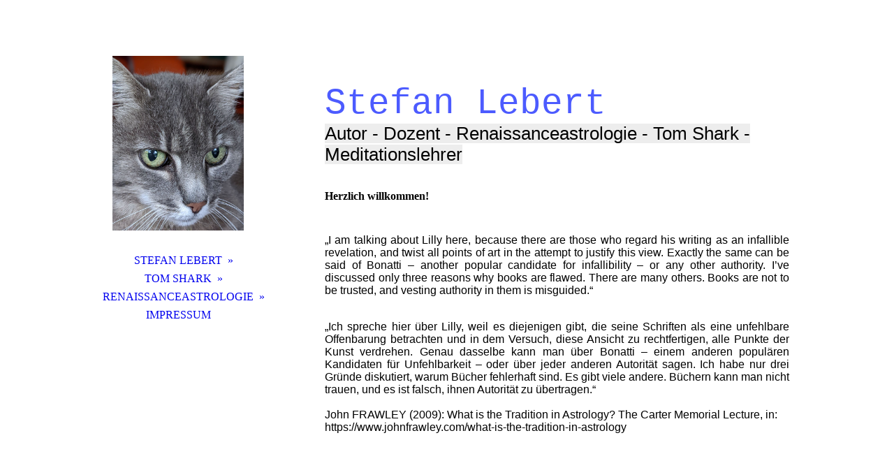

--- FILE ---
content_type: text/html; charset=utf-8
request_url: http://tom-shark.de/RENAISSANCEASTROLOGIE/
body_size: 24092
content:
<!DOCTYPE html><html><head><meta http-equiv="Content-Type" content="text/html; charset=UTF-8"><title>Renaissanceastrologie</title><meta name="description" content="Traditionelle Astrologie bis zur Renaissance"><meta name="keywords" content="Astrologie Renaissance William Lilly Würden Almuten Häuserherrscher Dominantenverkettung Dispositorenverknüpfung"><link href="https://stefanlebert.net/RENAISSANCEASTROLOGIE/" rel="canonical"><meta content="Renaissanceastrologie" property="og:title"><meta content="website" property="og:type"><meta content="https://stefanlebert.net/RENAISSANCEASTROLOGIE/" property="og:url"><script>
              window.beng = window.beng || {};
              window.beng.env = {
                language: "en",
                country: "US",
                mode: "deploy",
                context: "page",
                pageId: "000007783370",
                pageLanguage: "en",
                skeletonId: "",
                scope: "2074665",
                isProtected: false,
                navigationText: "RENAISSANCEASTROLOGIE",
                instance: "1",
                common_prefix: "https://strato-editor.com",
                design_common: "https://strato-editor.com/beng/designs/",
                design_template: "sys/cm_dh_086",
                path_design: "https://strato-editor.com/beng/designs/data/sys/cm_dh_086/",
                path_res: "https://strato-editor.com/res/",
                path_bengres: "https://strato-editor.com/beng/res/",
                masterDomain: "",
                preferredDomain: "",
                preprocessHostingUri: function(uri) {
                  
                    return uri || "";
                  
                },
                hideEmptyAreas: true
              };
            </script><script xmlns="http://www.w3.org/1999/xhtml" src="https://strato-editor.com/cm4all-beng-proxy/beng-proxy.js"></script><link xmlns="http://www.w3.org/1999/xhtml" rel="stylesheet" href="https://strato-editor.com/.cm4all/e/static/3rdparty/font-awesome/css/font-awesome.min.css"></link><link rel="stylesheet" type="text/css" href="https://strato-editor.com/.cm4all/res/static/libcm4all-js-widget/3.89.7/css/widget-runtime.css" />
<link rel="stylesheet" type="text/css" href="https://strato-editor.com/.cm4all/res/static/beng-editor/5.3.138/css/deploy.css" />
<link rel="stylesheet" type="text/css" href="https://strato-editor.com/.cm4all/res/static/libcm4all-js-widget/3.89.7/css/slideshow-common.css" />
<script src="https://strato-editor.com/.cm4all/res/static/jquery-1.7/jquery.js"></script><script src="https://strato-editor.com/.cm4all/res/static/prototype-1.7.3/prototype.js"></script><script src="https://strato-editor.com/.cm4all/res/static/jslib/1.4.1/js/legacy.js"></script><script src="https://strato-editor.com/.cm4all/res/static/libcm4all-js-widget/3.89.7/js/widget-runtime.js"></script>
<script src="https://strato-editor.com/.cm4all/res/static/libcm4all-js-widget/3.89.7/js/slideshow-common.js"></script>
<script src="https://strato-editor.com/.cm4all/res/static/beng-editor/5.3.138/js/deploy.js"></script>
<script type="text/javascript" src="https://strato-editor.com/.cm4all/uro/assets/js/uro-min.js"></script><link href="https://strato-editor.com/.cm4all/designs/static/sys/cm_dh_086/1686178854.32/css/main.css" rel="stylesheet" type="text/css"><meta name="viewport" content="width=device-width, initial-scale=1, user-scalable=yes"><link href="https://strato-editor.com/.cm4all/designs/static/sys/cm_dh_086/1686178854.32/css/responsive.css" rel="stylesheet" type="text/css"><link href="https://strato-editor.com/.cm4all/designs/static/sys/cm_dh_086/1686178854.32/css/cm-templates-global-style.css" rel="stylesheet" type="text/css"><script type="text/javascript" src="https://strato-editor.com/.cm4all/designs/static/sys/cm_dh_086/1686178854.32/js/effects.js"></script><link href="/.cm4all/handler.php/vars.css?v=20240117130448" type="text/css" rel="stylesheet"><style type="text/css">.cm-logo {background-image: url("/.cm4all/uproc.php/0/.PXL_20230523_041016996.PORTRAIT.jpg/picture-1200?_=18a89569338");
        background-position: 50% 50%;
background-size: auto 100%;
background-repeat: no-repeat;
      }</style><script type="text/javascript">window.cmLogoWidgetId = "STRATP_cm4all_com_widgets_Logo_46876384";
            window.cmLogoGetCommonWidget = function (){
                return new cm4all.Common.Widget({
            base    : "/RENAISSANCEASTROLOGIE/index.php/",
            session : "",
            frame   : "",
            path    : "STRATP_cm4all_com_widgets_Logo_46876384"
        })
            };
            window.logoConfiguration = {
                "cm-logo-x" : "50%",
        "cm-logo-y" : "50%",
        "cm-logo-v" : "2.0",
        "cm-logo-w" : "auto",
        "cm-logo-h" : "100%",
        "cm-logo-di" : "sys/cm_dh_086",
        "cm-logo-u" : "uro-service://",
        "cm-logo-k" : "%7B%22ticket%22%3A%22%22%2C%22serviceId%22%3A%220%22%2C%22locale%22%3A%22%22%2C%22path%22%3A%22%2F%22%2C%22name%22%3A%22PXL_20230523_041016996.PORTRAIT.jpg%22%2C%22origin%22%3A%22list%22%2C%22type%22%3A%22image%2Fjpeg%22%2C%22size%22%3A%223841122%22%2C%22width%22%3A%223024%22%2C%22height%22%3A%224032%22%2C%22duration%22%3A%22%22%2C%22rotation%22%3A%22%22%2C%22task%22%3A%22none%22%2C%22progress%22%3A%22none%22%2C%22result%22%3A%22ok%22%2C%22source%22%3A%22%22%2C%22start%22%3A%2218a89569338%22%2C%22now%22%3A%2218a896fdb45%22%2C%22_folder%22%3Atrue%2C%22_hidden%22%3Afalse%2C%22_hash%22%3A%22672fb663%22%2C%22_update%22%3A0%2C%22_media%22%3A%22image%22%2C%22_extension%22%3A%22%22%2C%22_xlate%22%3A%22PXL_20230523_041016996.PORTRAIT.jpg%22%2C%22_index%22%3A1%2C%22_selected%22%3Atrue%7D",
        "cm-logo-bc" : "",
        "cm-logo-ln" : "",
        "cm-logo-ln$" : "",
        "cm-logo-hi" : false
        ,
        _logoBaseUrl : "uro-service:\/\/",
        _logoPath : "%7B%22ticket%22%3A%22%22%2C%22serviceId%22%3A%220%22%2C%22locale%22%3A%22%22%2C%22path%22%3A%22%2F%22%2C%22name%22%3A%22PXL_20230523_041016996.PORTRAIT.jpg%22%2C%22origin%22%3A%22list%22%2C%22type%22%3A%22image%2Fjpeg%22%2C%22size%22%3A%223841122%22%2C%22width%22%3A%223024%22%2C%22height%22%3A%224032%22%2C%22duration%22%3A%22%22%2C%22rotation%22%3A%22%22%2C%22task%22%3A%22none%22%2C%22progress%22%3A%22none%22%2C%22result%22%3A%22ok%22%2C%22source%22%3A%22%22%2C%22start%22%3A%2218a89569338%22%2C%22now%22%3A%2218a896fdb45%22%2C%22_folder%22%3Atrue%2C%22_hidden%22%3Afalse%2C%22_hash%22%3A%22672fb663%22%2C%22_update%22%3A0%2C%22_media%22%3A%22image%22%2C%22_extension%22%3A%22%22%2C%22_xlate%22%3A%22PXL_20230523_041016996.PORTRAIT.jpg%22%2C%22_index%22%3A1%2C%22_selected%22%3Atrue%7D"
        };
          jQuery(document).ready(function() {
            var logoElement = jQuery(".cm-logo");
            logoElement.attr("role", "img");
            logoElement.attr("tabindex", "0");
            logoElement.attr("aria-label", "logo");
          });
        </script><link rel="shortcut icon" type="image/png" href="/.cm4all/sysdb/favicon/icon-32x32_24c649f.png"/><link rel="shortcut icon" sizes="196x196" href="/.cm4all/sysdb/favicon/icon-196x196_24c649f.png"/><link rel="apple-touch-icon" sizes="180x180" href="/.cm4all/sysdb/favicon/icon-180x180_24c649f.png"/><link rel="apple-touch-icon" sizes="120x120" href="/.cm4all/sysdb/favicon/icon-120x120_24c649f.png"/><link rel="apple-touch-icon" sizes="152x152" href="/.cm4all/sysdb/favicon/icon-152x152_24c649f.png"/><link rel="apple-touch-icon" sizes="76x76" href="/.cm4all/sysdb/favicon/icon-76x76_24c649f.png"/><meta name="msapplication-square70x70logo" content="/.cm4all/sysdb/favicon/icon-70x70_24c649f.png"/><meta name="msapplication-square150x150logo" content="/.cm4all/sysdb/favicon/icon-150x150_24c649f.png"/><meta name="msapplication-square310x310logo" content="/.cm4all/sysdb/favicon/icon-310x310_24c649f.png"/><link rel="shortcut icon" type="image/png" href="/.cm4all/sysdb/favicon/icon-48x48_24c649f.png"/><link rel="shortcut icon" type="image/png" href="/.cm4all/sysdb/favicon/icon-96x96_24c649f.png"/><style id="cm_table_styles"></style><style id="cm_background_queries"></style><script type="application/x-cm4all-cookie-consent" data-code=""></script></head><body ondrop="return false;" class=" device-desktop cm-deploy cm-deploy-342 cm-deploy-4x"><div class="cm-background" data-cm-qa-bg="image"></div><div class="cm-background-video" data-cm-qa-bg="video"></div><div class="cm-background-effects" data-cm-qa-bg="effect"></div><div class="cm-templates-container"><div class="cm_can_be_empty cm-kv-0" id="keyvisual"></div><div class="main_wrapper"><div class="top_wrapper"><div class="left_wrapper blured"><div class="cm_can_be_empty cm-logo" id="logo"></div><div class="mobile_navigation"><a href="javascript:void(0);"></a></div><div class="navigation_wrapper cm_with_forcesub" id="cm_navigation"><ul id="cm_mainnavigation"><li id="cm_navigation_pid_7383631" class="cm_has_subnavigation"><a title="STEFAN LEBERT" href="/STEFAN-LEBERT/" class="cm_anchor">STEFAN LEBERT</a><ul class="cm_subnavigation" id="cm_subnavigation_pid_7383631"><li id="cm_navigation_pid_7383630"><a title="Autor" href="/STEFAN-LEBERT/Autor/" class="cm_anchor">Autor</a></li><li id="cm_navigation_pid_7383626"><a title="Dozent" href="/STEFAN-LEBERT/Dozent/" class="cm_anchor">Dozent</a></li><li id="cm_navigation_pid_7383625"><a title="Meditation" href="/STEFAN-LEBERT/Meditation/" class="cm_anchor">Meditation</a></li><li id="cm_navigation_pid_7383624"><a title="Bibliothek" href="/STEFAN-LEBERT/Bibliothek/" class="cm_anchor">Bibliothek</a></li><li id="cm_navigation_pid_7386178"><a title="About me" href="/STEFAN-LEBERT/About-me/" class="cm_anchor">About me</a></li><li id="cm_navigation_pid_7386179"><a title="Blog" href="/STEFAN-LEBERT/Blog/" class="cm_anchor">Blog</a></li></ul></li><li id="cm_navigation_pid_7441045" class="cm_has_subnavigation"><a title="TOM SHARK" href="/TOM-SHARK/" class="cm_anchor">TOM SHARK</a><ul class="cm_subnavigation" id="cm_subnavigation_pid_7441045"><li id="cm_navigation_pid_7441171"><a title="Autoren" href="/TOM-SHARK/Autoren/" class="cm_anchor">Autoren</a></li><li id="cm_navigation_pid_7441172"><a title="Links" href="/TOM-SHARK/Links/" class="cm_anchor">Links</a></li><li id="cm_navigation_pid_7441174"><a title="Bibliothek" href="/TOM-SHARK/Bibliothek/" class="cm_anchor">Bibliothek</a></li><li id="cm_navigation_pid_7441176"><a title="Blog" href="/TOM-SHARK/Blog/" class="cm_anchor">Blog</a></li><li id="cm_navigation_pid_7386522"><a title="Contact me" href="/TOM-SHARK/Contact-me/" class="cm_anchor">Contact me</a></li></ul></li><li id="cm_navigation_pid_7783370" class="cm_current cm_has_subnavigation"><a title="RENAISSANCEASTROLOGIE" href="/RENAISSANCEASTROLOGIE/" class="cm_anchor">RENAISSANCEASTROLOGIE</a><ul class="cm_subnavigation" id="cm_subnavigation_pid_7783370"><li id="cm_navigation_pid_7783372"><a title="Astrologie" href="/RENAISSANCEASTROLOGIE/Astrologie/" class="cm_anchor">Astrologie</a></li><li id="cm_navigation_pid_7783371"><a title="Bibliothek" href="/RENAISSANCEASTROLOGIE/Bibliothek/" class="cm_anchor">Bibliothek</a></li><li id="cm_navigation_pid_7783373"><a title="Blog" href="/RENAISSANCEASTROLOGIE/Blog/" class="cm_anchor">Blog</a></li></ul></li><li id="cm_navigation_pid_7783380"><a title="IMPRESSUM" href="/IMPRESSUM/" class="cm_anchor">IMPRESSUM</a></li></ul></div></div><div class="cm-template-content content_wrapper blured"><div class="cm-background"> </div><div class="title_wrapper cm-templates-title-container cm_can_be_empty"><div class="title cm_can_be_empty cm-templates-heading__title" id="title" style=""><span style='color: rgba(0, 21, 255, 0.7); font-family: "Courier New", Courier, monospace;'>Stefan Lebert</span><br></div><div class="subtitle cm_can_be_empty cm-templates-heading__subtitle" id="subtitle" style=""><span style="font-size: 24px; font-family: Helvetica, sans-serif; background-color: #ededed;">Autor - Dozent - Renaissanceastrologie - Tom Shark - Meditationslehrer</span><br></div></div><div class="cm-template-content__main design_content cm-templates-text" id="content_main" data-cm-hintable="yes"><h1>Herzlich willkommen!</h1><p> </p><div style="text-align: justify;"><span style="font-family: Helvetica, sans-serif;">„I am talking about Lilly here, because there are those who regard his writing as an infallible revelation, and twist all points of art in the attempt to justify this view. Exactly the same can be said of Bonatti – another popular candidate for infallibility – or any other authority. I’ve discussed only three reasons why books are flawed. There are many others. Books are not to be trusted, and vesting authority in them is misguided.“</span></div><p><br></p><div style="text-align: justify;"><span style="font-family: Helvetica, sans-serif;">„Ich </span><span style="font-family: Helvetica, sans-serif;">spreche hier über Lilly, weil es diejenigen gibt, die seine Schriften als eine unfehlbare Offenbarung betrachten und in dem Versuch, diese Ansicht zu rechtfertigen, alle Punkte der Kunst verdrehen. Genau dasselbe kann man über Bonatti – einem anderen populären Kandidaten für Unfehlbarkeit – oder über jeder anderen Autorität sagen. Ich habe nur drei Gründe diskutiert, warum Bücher fehlerhaft sind. Es gibt viele andere. Büchern kann man nicht trauen, und es ist falsch, ihnen Autorität zu übertragen.“<br></span></div><div style="text-align: justify;"><br></div><p><span style="font-family: Helvetica, sans-serif;">John FRAWLEY (2009): What is the Tradition in Astrology? The Carter Memorial Lecture, in: https://www.johnfrawley.com/what-is-the-tradition-in-astrology</span><br></p><p> </p><div id="cm_bottom_clearer" style="clear: both;" contenteditable="false"></div></div></div></div><div class="footer_wrapper cm-templates-sidebar-container cm_can_be_empty"><div class="sidebar_wrapper cm-templates-sidebar-one"><div><div class="sidebar cm_can_be_empty" id="widgetbar_site_1" data-cm-hintable="yes"><p> </p></div><div class="sidebar cm_can_be_empty" id="widgetbar_site_2" data-cm-hintable="yes"><p><br></p><p><br></p><p style="text-align: center;"><br></p><p style="text-align: center;"><br></p></div><div class="sidebar cm_can_be_empty" id="widgetbar_site_3" data-cm-hintable="yes"><p> </p></div><div class="sidebar cm_can_be_empty" id="widgetbar_site_4" data-cm-hintable="yes"><p> </p></div></div></div><div class="sidebar_wrapper cm-templates-sidebar-two"><div><div class="sidebar cm_can_be_empty" id="widgetbar_page_1" data-cm-hintable="yes"><p> </p></div><div class="sidebar cm_can_be_empty" id="widgetbar_page_2" data-cm-hintable="yes"><p><br></p></div><div class="sidebar cm_can_be_empty" id="widgetbar_page_3" data-cm-hintable="yes"><p> </p></div><div class="sidebar cm_can_be_empty" id="widgetbar_page_4" data-cm-hintable="yes"><p> </p></div></div></div><div class="inner_wrapper cm-templates-footer cm_can_be_empty" id="footer" data-cm-hintable="yes">       <br></div></div></div></div><i class="fa fa-angle-double-up scroll-up"> </i><script type="text/javascript" src="https://strato-editor.com/.cm4all/designs/static/sys/cm_dh_086/1686178854.32/js/cm-templates-global-script.js"></script><div class="cm_widget_anchor"><a name="STRATP_cm4all_com_widgets_CookiePolicy_46876386" id="widgetanchor_STRATP_cm4all_com_widgets_CookiePolicy_46876386"><!--cm4all.com.widgets.CookiePolicy--></a></div><script data-tracking="true" data-cookie-settings-enabled="false" src="/.cm4all/widgetres.php/cm4all.com.widgets.CookiePolicy/show.js?v=3.3.38" defer="defer" id="cookieSettingsScript"></script><noscript ><div style="position:absolute;bottom:0;" id="statdiv"><img alt="" height="1" width="1" src="https://strato-editor.com/.cm4all/_pixel.img?site=2080691-Xzc2ZKmC&amp;page=pid_7783370&amp;path=%2FRENAISSANCEASTROLOGIE%2Findex.php%2F&amp;nt=RENAISSANCEASTROLOGIE"/></div></noscript><script  type="text/javascript">//<![CDATA[
            document.body.insertAdjacentHTML('beforeend', '<div style="position:absolute;bottom:0;" id="statdiv"><img alt="" height="1" width="1" src="https://strato-editor.com/.cm4all/_pixel.img?site=2080691-Xzc2ZKmC&amp;page=pid_7783370&amp;path=%2FRENAISSANCEASTROLOGIE%2Findex.php%2F&amp;nt=RENAISSANCEASTROLOGIE&amp;domain='+escape(document.location.hostname)+'&amp;ref='+escape(document.referrer)+'"/></div>');
        //]]></script><div style="display: none;" id="keyvisualWidgetVideosContainer"></div><style type="text/css">.cm-kv-0-1 {
background-position: 50% 50%;
background-repeat: no-repeat;
}
.cm-kv-0-2 {
background-position: center;
background-repeat: no-repeat;
}
            @media(min-width: 100px), (min-resolution: 72dpi), (-webkit-min-device-pixel-ratio: 1) {.cm-kv-0-1{background-image:url("/.cm4all/uproc.php/0/.MomoWeb-scaled.jpg/picture-200?_=18a7f861bd0");}}@media(min-width: 100px), (min-resolution: 144dpi), (-webkit-min-device-pixel-ratio: 2) {.cm-kv-0-1{background-image:url("/.cm4all/uproc.php/0/.MomoWeb-scaled.jpg/picture-400?_=18a7f861bd0");}}@media(min-width: 200px), (min-resolution: 72dpi), (-webkit-min-device-pixel-ratio: 1) {.cm-kv-0-1{background-image:url("/.cm4all/uproc.php/0/.MomoWeb-scaled.jpg/picture-400?_=18a7f861bd0");}}@media(min-width: 200px), (min-resolution: 144dpi), (-webkit-min-device-pixel-ratio: 2) {.cm-kv-0-1{background-image:url("/.cm4all/uproc.php/0/.MomoWeb-scaled.jpg/picture-800?_=18a7f861bd0");}}@media(min-width: 400px), (min-resolution: 72dpi), (-webkit-min-device-pixel-ratio: 1) {.cm-kv-0-1{background-image:url("/.cm4all/uproc.php/0/.MomoWeb-scaled.jpg/picture-800?_=18a7f861bd0");}}@media(min-width: 400px), (min-resolution: 144dpi), (-webkit-min-device-pixel-ratio: 2) {.cm-kv-0-1{background-image:url("/.cm4all/uproc.php/0/.MomoWeb-scaled.jpg/picture-1200?_=18a7f861bd0");}}@media(min-width: 600px), (min-resolution: 72dpi), (-webkit-min-device-pixel-ratio: 1) {.cm-kv-0-1{background-image:url("/.cm4all/uproc.php/0/.MomoWeb-scaled.jpg/picture-1200?_=18a7f861bd0");}}@media(min-width: 600px), (min-resolution: 144dpi), (-webkit-min-device-pixel-ratio: 2) {.cm-kv-0-1{background-image:url("/.cm4all/uproc.php/0/.MomoWeb-scaled.jpg/picture-1600?_=18a7f861bd0");}}@media(min-width: 800px), (min-resolution: 72dpi), (-webkit-min-device-pixel-ratio: 1) {.cm-kv-0-1{background-image:url("/.cm4all/uproc.php/0/.MomoWeb-scaled.jpg/picture-1600?_=18a7f861bd0");}}@media(min-width: 800px), (min-resolution: 144dpi), (-webkit-min-device-pixel-ratio: 2) {.cm-kv-0-1{background-image:url("/.cm4all/uproc.php/0/.MomoWeb-scaled.jpg/picture-2600?_=18a7f861bd0");}}
            @media(min-width: 100px), (min-resolution: 72dpi), (-webkit-min-device-pixel-ratio: 1) {.cm-kv-0-2{background-image:url("/.cm4all/uproc.php/0/.PXL_20230523_041016996.PORTRAIT.jpg/picture-200?_=18a89569338");}}@media(min-width: 100px), (min-resolution: 144dpi), (-webkit-min-device-pixel-ratio: 2) {.cm-kv-0-2{background-image:url("/.cm4all/uproc.php/0/.PXL_20230523_041016996.PORTRAIT.jpg/picture-400?_=18a89569338");}}@media(min-width: 200px), (min-resolution: 72dpi), (-webkit-min-device-pixel-ratio: 1) {.cm-kv-0-2{background-image:url("/.cm4all/uproc.php/0/.PXL_20230523_041016996.PORTRAIT.jpg/picture-400?_=18a89569338");}}@media(min-width: 200px), (min-resolution: 144dpi), (-webkit-min-device-pixel-ratio: 2) {.cm-kv-0-2{background-image:url("/.cm4all/uproc.php/0/.PXL_20230523_041016996.PORTRAIT.jpg/picture-800?_=18a89569338");}}@media(min-width: 400px), (min-resolution: 72dpi), (-webkit-min-device-pixel-ratio: 1) {.cm-kv-0-2{background-image:url("/.cm4all/uproc.php/0/.PXL_20230523_041016996.PORTRAIT.jpg/picture-800?_=18a89569338");}}@media(min-width: 400px), (min-resolution: 144dpi), (-webkit-min-device-pixel-ratio: 2) {.cm-kv-0-2{background-image:url("/.cm4all/uproc.php/0/.PXL_20230523_041016996.PORTRAIT.jpg/picture-1200?_=18a89569338");}}@media(min-width: 600px), (min-resolution: 72dpi), (-webkit-min-device-pixel-ratio: 1) {.cm-kv-0-2{background-image:url("/.cm4all/uproc.php/0/.PXL_20230523_041016996.PORTRAIT.jpg/picture-1200?_=18a89569338");}}@media(min-width: 600px), (min-resolution: 144dpi), (-webkit-min-device-pixel-ratio: 2) {.cm-kv-0-2{background-image:url("/.cm4all/uproc.php/0/.PXL_20230523_041016996.PORTRAIT.jpg/picture-1600?_=18a89569338");}}@media(min-width: 800px), (min-resolution: 72dpi), (-webkit-min-device-pixel-ratio: 1) {.cm-kv-0-2{background-image:url("/.cm4all/uproc.php/0/.PXL_20230523_041016996.PORTRAIT.jpg/picture-1600?_=18a89569338");}}@media(min-width: 800px), (min-resolution: 144dpi), (-webkit-min-device-pixel-ratio: 2) {.cm-kv-0-2{background-image:url("/.cm4all/uproc.php/0/.PXL_20230523_041016996.PORTRAIT.jpg/picture-2600?_=18a89569338");}}
</style><style type="text/css">
			#keyvisual {
				overflow: hidden;
			}
			.kv-video-wrapper {
				width: 100%;
				height: 100%;
				position: relative;
			}
			</style><script type="text/javascript">
				jQuery(document).ready(function() {
					function moveTempVideos(slideshow, isEditorMode) {
						var videosContainer = document.getElementById('keyvisualWidgetVideosContainer');
						if (videosContainer) {
							while (videosContainer.firstChild) {
								var div = videosContainer.firstChild;
								var divPosition = div.className.substring('cm-kv-0-tempvideo-'.length);
								if (isEditorMode && parseInt(divPosition) > 1) {
									break;
								}
								videosContainer.removeChild(div);
								if (div.nodeType == Node.ELEMENT_NODE) {
									var pos = '';
									if (slideshow) {
										pos = '-' + divPosition;
									}
									var kv = document.querySelector('.cm-kv-0' + pos);
									if (kv) {
										if (!slideshow) {
											var wrapperDiv = document.createElement("div"); 
											wrapperDiv.setAttribute("class", "kv-video-wrapper");
											kv.insertBefore(wrapperDiv, kv.firstChild);
											kv = wrapperDiv;
										}
										while (div.firstChild) {
											kv.appendChild(div.firstChild);
										}
										if (!slideshow) {
											break;
										}
									}
								}
							}
						}
					}

					function kvClickAction(mode, href) {
						if (mode == 'internal') {
							if (!window.top.syntony || !/_home$/.test(window.top.syntony.bifmState)) {
								window.location.href = href;
							}
						} else if (mode == 'external') {
							var a = document.createElement('a');
							a.href = href;
							a.target = '_blank';
							a.rel = 'noreferrer noopener';
							a.click();
						}
					}

					var keyvisualElement = jQuery("[cm_type=keyvisual]");
					if(keyvisualElement.length == 0){
						keyvisualElement = jQuery("#keyvisual");
					}
					if(keyvisualElement.length == 0){
						keyvisualElement = jQuery("[class~=cm-kv-0]");
					}
				
						keyvisualElement.attr("role", "img");
						keyvisualElement.attr("tabindex", "0");
						keyvisualElement.attr("aria-label", "hauptgrafik");
					
					cm4all.slides.createHTML(keyvisualElement, [
						
				'<div class="cm-kv-0-1 cm-slides-addon" style="width:100%;height:100%;"></div>'
			,
				'<div class="cm-kv-0-2 cm-slides-addon" style="width:100%;height:100%;"></div>'
			
					]);
					moveTempVideos(true, false);
					cm4all.slides.createInstance(keyvisualElement, {
						effect : "cycleHorizontal",
						effectDuration : 1,
						imageDuration : 3,
						showProgress : true,
						showArrows : false,
						showDots : false
					});
					cm4all.slides.instance.onShow = function(slide) {
						var video = slide.querySelector("video");
						if (video) {
							video.play();
						}
					};
					cm4all.slides.instance.onHide = function(slide) {
						var video = slide.querySelector("video");
						if (video) {
							video.pause();
							video.currentTime = 0;
						}
					};
					var imageRing = cm4all.slides.instance.imageRing;
					
					var firstSlide = imageRing && imageRing._array[0];
					
					if (firstSlide) {
						var firstVideo = firstSlide.querySelector("video");
						if (firstVideo) {
							firstVideo.play();
						}
					}
				
			});
		</script></body></html>
